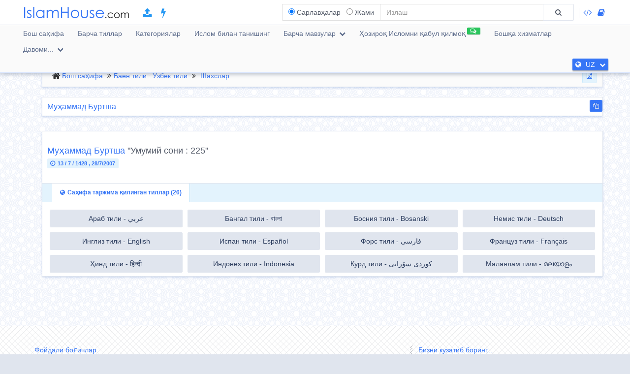

--- FILE ---
content_type: text/html; charset=UTF-8
request_url: https://islamhouse.com/uz/author/48239/
body_size: 7902
content:
<!DOCTYPE html> <html dir="ltr" lang="uz"> <head> <title>Муҳаммад Буртша - Шахслар</title> <base href="/uz/"> <meta charset="UTF-8" /> <meta http-equiv="X-UA-Compatible" content="IE=edge"> <meta name="viewport" content="width=device-width, initial-scale=1"> <meta name="title" content="Муҳаммад Буртша - Шахслар" /> <meta name="keywords" content="Муҳаммад, Буртша, Шахслар" /> <meta name="headline" content="Муҳаммад Буртша - Шахслар" /> <meta name="description" content="Муҳаммад Буртша » Шахслар" /> <meta name="author" content="IslamHouse.com"> <meta name='HandheldFriendly' content='true'> <meta name="robots" content="index,follow" /> <meta name="googlebot" content="index, follow" /> <meta name='identifier-URL' content='https://islamhouse.com'> <meta name='url' content='https://islamhouse.com'> <meta property="og:title" content="Муҳаммад Буртша - Шахслар" /> <meta property="og:type" content="article" /> <meta property="og:url" content="https://islamhouse.com/uz/author/48239" /> <meta property="og:description" content="Муҳаммад Буртша » Шахслар" /> <meta property="og:site_name" content="IslamHouse.com" /> <meta property="og:image" content="https://islamhouse.com/logo_IslamHouse.jpg" /> <meta name="twitter:card" content="summary" /> <meta name="twitter:site" content="Дорул Ислом" /> <meta name="twitter:title" content="Муҳаммад Буртша - Шахслар" /> <meta name="twitter:description" content="Муҳаммад Буртша » Шахслар" /> <meta name="twitter:image" content="https://islamhouse.com/logo_IslamHouse.jpg" /> <meta name="twitter:url" content="https://islamhouse.com/uz/author/48239" /> <link rel="alternate" hreflang="ar" href="https://islamhouse.com/ar/author/48239/" /> <link rel="alternate" hreflang="bn" href="https://islamhouse.com/bn/author/48239/" /> <link rel="alternate" hreflang="bs" href="https://islamhouse.com/bs/author/48239/" /> <link rel="alternate" hreflang="de" href="https://islamhouse.com/de/author/48239/" /> <link rel="alternate" hreflang="en" href="https://islamhouse.com/en/author/48239/" /> <link rel="alternate" hreflang="es" href="https://islamhouse.com/es/author/48239/" /> <link rel="alternate" hreflang="fa" href="https://islamhouse.com/fa/author/48239/" /> <link rel="alternate" hreflang="fr" href="https://islamhouse.com/fr/author/48239/" /> <link rel="alternate" hreflang="hi" href="https://islamhouse.com/hi/author/48239/" /> <link rel="alternate" hreflang="id" href="https://islamhouse.com/id/author/48239/" /> <link rel="alternate" hreflang="ku" href="https://islamhouse.com/ku/author/48239/" /> <link rel="alternate" hreflang="ml" href="https://islamhouse.com/ml/author/48239/" /> <link rel="alternate" hreflang="ne" href="https://islamhouse.com/ne/author/48239/" /> <link rel="alternate" hreflang="nl" href="https://islamhouse.com/nl/author/48239/" /> <link rel="alternate" hreflang="ru" href="https://islamhouse.com/ru/author/48239/" /> <link rel="alternate" hreflang="sq" href="https://islamhouse.com/sq/author/48239/" /> <link rel="alternate" hreflang="te" href="https://islamhouse.com/te/author/48239/" /> <link rel="alternate" hreflang="tg" href="https://islamhouse.com/tg/author/48239/" /> <link rel="alternate" hreflang="th" href="https://islamhouse.com/th/author/48239/" /> <link rel="alternate" hreflang="tl" href="https://islamhouse.com/tl/author/48239/" /> <link rel="alternate" hreflang="tr" href="https://islamhouse.com/tr/author/48239/" /> <link rel="alternate" hreflang="ug" href="https://islamhouse.com/ug/author/48239/" /> <link rel="alternate" hreflang="ur" href="https://islamhouse.com/ur/author/48239/" /> <link rel="alternate" hreflang="uz" href="https://islamhouse.com/uz/author/48239/" /> <link rel="alternate" hreflang="vi" href="https://islamhouse.com/vi/author/48239/" /> <link rel="alternate" hreflang="zh" href="https://islamhouse.com/zh/author/48239/" /> <link rel="canonical" href="https://islamhouse.com/uz/author/48239/"> <link rel="alternate" href="https://islamhouse.com/RSS/IslamHouse-all-UZ-UZ.xml" type="application/rss+xml" title="Барча мавзулар - Ўзбек тили"> <meta http-equiv="X-UA-Compatible" content="IE=edge,chrome=1"> <meta name="robots" content="index, follow"> <meta name="googlebot" content="index, follow"> <meta name="bingbot" content="index, follow"> <meta name="csrf-token" content="35WpCwTQdPmDyFyUekBhesN7umDGLrP2lK20DnJK"> <link rel="apple-touch-icon-precomposed" sizes="144x144" href="https://islamhouse.com/assets/images/apple-touch-icon-114-precomposed.png" /> <link rel="apple-touch-icon-precomposed" sizes="114x114" href="https://islamhouse.com/assets/images/apple-touch-icon-144-precomposed.png" /> <link rel="apple-touch-icon-precomposed" sizes="72x72" href="https://islamhouse.com/assets/images/apple-touch-icon-72-precomposed.png" /> <link rel="apple-touch-icon-precomposed" href="https://islamhouse.com/assets/images/apple-touch-icon-57-precomposed.png" /> <link rel="shortcut icon" href="https://islamhouse.com/assets/images/favicon.png" /> <meta name="apple-iphone-app" content="app-id=1561769281"> <meta name="google-play-app" content="app-id=com.quranenc.app"> <link rel="stylesheet" href="https://islamhouse.com/assets/cache/css/assets-cb6e6ede34458bef41cc68d5d7f27909.css" /> <style> .line-btn { margin-top: -27px; height: 30px; } </style> <script src="https://islamhouse.com/assets/js/lib/modernizr.js"></script> <script type="text/javascript"> var CSRF = "35WpCwTQdPmDyFyUekBhesN7umDGLrP2lK20DnJK"; var FLANG = "uz" ; </script> <script>(function(w,d,s,l,i){w[l]=w[l]||[];w[l].push({'gtm.start': new Date().getTime(),event:'gtm.js'});var f=d.getElementsByTagName(s)[0], j=d.createElement(s),dl=l!='dataLayer'?'&l='+l:'';j.async=true;j.src= 'https://www.googletagmanager.com/gtm.js?id='+i+dl;f.parentNode.insertBefore(j,f); })(window,document,'script','dataLayer','GTM-MNL3BVL');</script> <script data-cfasync="false" nonce="779bd5fe-f808-4dd4-9b52-e52b639276ee">try{(function(w,d){!function(j,k,l,m){if(j.zaraz)console.error("zaraz is loaded twice");else{j[l]=j[l]||{};j[l].executed=[];j.zaraz={deferred:[],listeners:[]};j.zaraz._v="5874";j.zaraz._n="779bd5fe-f808-4dd4-9b52-e52b639276ee";j.zaraz.q=[];j.zaraz._f=function(n){return async function(){var o=Array.prototype.slice.call(arguments);j.zaraz.q.push({m:n,a:o})}};for(const p of["track","set","debug"])j.zaraz[p]=j.zaraz._f(p);j.zaraz.init=()=>{var q=k.getElementsByTagName(m)[0],r=k.createElement(m),s=k.getElementsByTagName("title")[0];s&&(j[l].t=k.getElementsByTagName("title")[0].text);j[l].x=Math.random();j[l].w=j.screen.width;j[l].h=j.screen.height;j[l].j=j.innerHeight;j[l].e=j.innerWidth;j[l].l=j.location.href;j[l].r=k.referrer;j[l].k=j.screen.colorDepth;j[l].n=k.characterSet;j[l].o=(new Date).getTimezoneOffset();if(j.dataLayer)for(const t of Object.entries(Object.entries(dataLayer).reduce((u,v)=>({...u[1],...v[1]}),{})))zaraz.set(t[0],t[1],{scope:"page"});j[l].q=[];for(;j.zaraz.q.length;){const w=j.zaraz.q.shift();j[l].q.push(w)}r.defer=!0;for(const x of[localStorage,sessionStorage])Object.keys(x||{}).filter(z=>z.startsWith("_zaraz_")).forEach(y=>{try{j[l]["z_"+y.slice(7)]=JSON.parse(x.getItem(y))}catch{j[l]["z_"+y.slice(7)]=x.getItem(y)}});r.referrerPolicy="origin";r.src="/cdn-cgi/zaraz/s.js?z="+btoa(encodeURIComponent(JSON.stringify(j[l])));q.parentNode.insertBefore(r,q)};["complete","interactive"].includes(k.readyState)?zaraz.init():j.addEventListener("DOMContentLoaded",zaraz.init)}}(w,d,"zarazData","script");window.zaraz._p=async d$=>new Promise(ea=>{if(d$){d$.e&&d$.e.forEach(eb=>{try{const ec=d.querySelector("script[nonce]"),ed=ec?.nonce||ec?.getAttribute("nonce"),ee=d.createElement("script");ed&&(ee.nonce=ed);ee.innerHTML=eb;ee.onload=()=>{d.head.removeChild(ee)};d.head.appendChild(ee)}catch(ef){console.error(`Error executing script: ${eb}\n`,ef)}});Promise.allSettled((d$.f||[]).map(eg=>fetch(eg[0],eg[1])))}ea()});zaraz._p({"e":["(function(w,d){})(window,document)"]});})(window,document)}catch(e){throw fetch("/cdn-cgi/zaraz/t"),e;};</script></head> <body class="ltr uz-lang-font "> <noscript><iframe src="https://www.googletagmanager.com/ns.html?id=GTM-MNL3BVL" height="0" width="0" style="display:none;visibility:hidden"></iframe></noscript> <section id="wrapper"> <header id="mainHeader" class="navbar navbar-default navbar-fixed-top" > <div class="container"> <div class="navbar-header"> <button type="button" class="nav-toggle" data-breakpoint="1100" data-toggle="bsPushNav" data-target="#mainNav #socialList #langList"> <i class="fa fa-bars"></i> </button> <button type="button" class="navbar-toggle no-border" data-toggle="collapse" data-target=".search-box-container" style="margin-right:0px;margin-left:0px"><i class="fa fa-search strong" style="color:#2196f3"></i></button> <button type="button" class="navbar-toggle no-border" data-toggle="modal" data-target="#languagesModal" style="margin-right:0px;margin-left:0px"><i class="fa fa-globe strong" style="color:#2196f3"></i></button> <a href="https://islamhouse.com/uz" class="navbar-brand"> <h2 class="logo">Islamhouse.com</h2> </a> <a href="https://islamhouse.com/add/" style="color:#2196f3;font-size: 20px;margin-top: 12px;display: inline-block;margin-inline-start: 12px;"><span class="fa fa-upload"></span></a> <a href="https://islamhouse.com/lite/" style="color:#2196f3;font-size: 20px;margin-top: 12px;display: inline-block;margin-inline-start: 14px;"><span class="fa fa-bolt"></span></a> </div> <div class="hidden-xs hidden-sm navbar-right margin-top"> <div id="socialList" class="social"> <ul class="list-unstyled list-inline"> <li class="hidden-lg"><a href="https://play.google.com/store/apps/details?id=com.islamhouse"><span class="fa fa-download"></span> <span class="fa fa-android"></span> Android</a></li> <li class="hidden-lg"><a href="https://apps.apple.com/app/id1108360407"><span class="fa fa-download"></span> <span class="fa fa-apple"></span> iOS</a></li> <li class="hidden-lg"><a href="https://islamhouse.com/get-app/windows.php"><span class="fa fa-download"></span> <span class="fa fa-windows"></span> Windows</a></li> <li><a href="https://documenter.getpostman.com/view/7929737/TzkyMfPc" target="_blank"><i class="fa fa-code"></i> <span class="hidden-lg">API</span></a></li> <li><a href="https://islamhouse.com/read/" target="_blank"><i class="fa fa-book"></i> <span class="hidden-lg">HTML</span></a></li> <li class="hidden-lg"><a href="https://quranenc.com/" target="_blank">QuranEnc.com</a></li> <li class="hidden-lg"><a href="https://hadeethenc.com/" target="_blank">HadeethEnc.com</a></li> </ul> </div> </div> <section class="search-box-container navbar-right collapse navbar-collapse"> <form action="" id="searchBox" class="form-horizontal search-box hidden" autocomplete="off"> <div class="input-group"> <span class="input-group-addon"> <span class="btn btn-xs btn-transparent cancel-btn visible-xs" data-toggle="collapse" data-target=".search-box-container"><i class="fa fa-long-arrow-left"></i></span> <div class="dropdown-hovered"> <span class="dropdown-hovered-button visible-xs">Тур<i class="fa fa-caret-down icon-pos-right"></i></span> <div class="dropdown-hovered-body"> <span class="input-container"> <input type="radio" id="titles" value="titles" name="search-type" checked> <label for="titles">Сарлавҳалар</label> </span> <span class="input-container"> <input onclick="loadCSE()" type="radio" id="google" value="google" name="search-type"> <label for="google">Жами</label> </span> </div> </div> </span> <input id="searchInput" type="text" class="form-control" value="" placeholder="Излаш"> <div class="input-group-btn"> <button class="btn btn-wide bg-default-alt" type="submit"><i class="fa fa-search"></i></button> </div> </div> </form> <div id="googleSearch" class="search-box hidden"> <div class="input-group"> <div class="form-control"> <script> var cse_loaded = false; function loadCSE() { if (cse_loaded) { return; } cse_loaded = true; var cx = '000751307760119421169:-nr8lj0fzkm'; var gcse = document.createElement('script'); gcse.type = 'text/javascript'; gcse.async = true; gcse.src = 'https://cse.google.com/cse.js?cx=' + cx; var s = document.getElementsByTagName('script')[0]; s.parentNode.insertBefore(gcse, s); } </script> <gcse:search></gcse:search> </div> </div> </div> <div class="search-autocomplete"> <div class="spinner"> <div class="double-bounce1"></div> <div class="double-bounce2"></div> </div> <div class="autocomplete-body"> <ul class="nav"></ul> </div> </div> </section> </div> <nav class="navigation hidden-xs hidden-sm" id="navigation"> <div class="container"> <ul id="mainNav" class="main-nav navbar-left"> <li class=""> <a href="https://islamhouse.com/uz/main">Бош саҳифа</a> </li> <li class=""> <a href="https://islamhouse.com/uz">Барча тиллар</a> </li> <li class=""> <a href="https://islamhouse.com/uz/category/397053/showall/showall/1"> Категориялар </a> </li> <li> <a href="https://islamhouse.com/uz/category/768/showall/showall/1"> Ислом билан танишинг </a> </li> <li class=""> <div class="dropdown"> <a href="" data-toggle="dropdown" class="dropdown-toggle"> Барча мавзулар <i class="fa fa-chevron-down icon-pos-right"></i> </a> <div class="dropdown-menu"> <ul class="nav"> <li> <a href="https://islamhouse.com/uz/showall/uz/1" > <i class="fa fa-folder-open"></i> Барча мавзулар </a> </li> <li> <a href="https://islamhouse.com/uz/books/uz/1" > <i class="fa fa-clipboard"></i> Китоблар </a> </li> <li> <a href="https://islamhouse.com/uz/articles/uz/1" > <i class="fa fa-files-o"></i> Мақолалар </a> </li> <li> <a href="https://islamhouse.com/uz/fatwa/uz/1" > <i class="fa fa-files-o"></i> Фатволар </a> </li> <li> <a href="https://islamhouse.com/uz/videos/uz/1" > <i class="fa fa-film"></i> Видеолар </a> </li> <li> <a href="https://islamhouse.com/uz/audios/uz/1" > <i class="fa fa-headphones"></i> Аудиолар </a> </li> <li> <a href="https://islamhouse.com/uz/favorites/uz/1" > <i class="fa fa-link"></i> Танланган веб саҳифалар </a> </li> </ul> </div> </div> </li> <li> <a href="https://islamhouse.com/uz/chat/"><span class="link-label success"><i class="fa fa-comments-o icon-pos-left icon-pos-right"></i></span>Ҳозироқ Исломни қабул қилмоқ</a> </li> <li> <a href="https://services.islamhouse.com/" class=""> Бошқа хизматлар </a> </li> <li class=""> <div class="dropdown"> <a href="" data-toggle="dropdown" class="dropdown-toggle"> Давоми... <i class="fa fa-chevron-down icon-pos-right"></i> </a> <div class="dropdown-menu"> <ul class="nav"> <li class=""> <a href="https://islamhouse.com/uz/authors/showall/countdesc/uz/1"> Шахслар </a> </li> <li class=""> <a href="https://islamhouse.com/uz/sources/showall/countdesc/uz/1"> Манба </a> </li> <li class="hidden-xs hidden-sm hidden-md"><a href="https://islamhouse.com/get-app/windows.php"><span class="fa fa-download"></span> <span class="fa fa-windows"></span> Windows version</a></li> <li class="hidden-xs hidden-sm hidden-md"><a href="https://play.google.com/store/apps/details?id=com.islamhouse"><span class="fa fa-download"></span> <span class="fa fa-android"></span> Android version</a></li> <li class="hidden-xs hidden-sm hidden-md"><a href="https://apps.apple.com/app/id1108360407"><span class="fa fa-download"></span> <span class="fa fa-apple"></span> iPhone version</a></li> <li class="hidden-xs hidden-sm hidden-md"> <a href="https://quranenc.com/" target="_blank"> QuranEnc.com </a> </li> <li class="hidden-xs hidden-sm hidden-md"> <a href="https://hadeethenc.com/" target="_blank"> HadeethEnc.com </a> </li> </ul> </div> </div> </li> </ul> <section id="langList" class="languages pull-right"> <a href="" data-toggle="modal" data-target="#languagesModal"> <i class="fa fa-globe icon-pos-left"></i> <span class="hidden-short-header">UZ</span><span class="visible-short-header">Ўзбек тили</span> <i class="fa fa-chevron-down icon-pos-right text-inverse icon-sm"></i> </a> </section> </div> </nav> <style type="text/css"> #linkScroll6,#linkScroll7,linkScroll8{ height:300px !important; } </style> </header> <main id="content" class="old-content"> <div id="waypointTrigger"><div id="waypointTriggerUp"></div></div> <div class="container" > <section class="margin-down"> <div class="container"> <div class="panel badge-md bg-default bordered"> <div class="row"> <div class="col-sm-9"> <ol class="breadcrumb nomargin" style="padding-top: 6px; padding-bottom: 6px;"> <li><a href="https://islamhouse.com/uz">Бош саҳифа</a></li> <li><a href="https://islamhouse.com/uz/main">Баён тили : Ўзбек тили</a></li> <li> <a href="https://islamhouse.com/uz/authors/showall/countdesc/uz/1">Шахслар</a> </li> </ol> </div> <div class="col-sm-3"> <div class="text-right"> <ul class="list-inline nopadding nomargin"> <li> <a target="_blank" rel="nofollow" href="https://islamhouse.com/uz/download-excel/author/48239/showall/showall" class="btn btn-info btn-sm" data-excel-download><span style="margin:0" class="fa fa-file-excel-o icon-left"></span></a> </li> </ul> </div> </div> </div> </div> <div class="panel"> <div class="row"> <div class="col-sm-7"> <a href="https://islamhouse.com/uz/author/48239/"><h1 class="panel-title padding text-primary">Муҳаммад Буртша</h1></a> </div> <div class="col-sm-5"> <div class="margin-top-sm margin-right-sm text-right"> <button class="btn btn-xs btn-primary copy-text" data-clipboard-text="Муҳаммад Буртша - 
 https://islamhouse.com/uz/author/48239/"> <i class="fa fa-files-o"></i> </button> </div> </div> </div> </div> </div> </section> <section class="clearfix plus-space"> <div class="container"> <ul class="media-list "> <li class="panel nopadding"> <div class="padding-up"> <div class="media margin-down icon-hover-lg more-padding"> <div class="media-body"> <div class="row"> <div class="col-sm-12"> <h3 class="media-heading margin-up text-primary text-center-xs text-overflow no-padding"> <a href="https://islamhouse.com/uz/author/48239/"> Муҳаммад Буртша </a> <span class="text-default">&#34;Умумий сони : 225&#34;</span> </h3> <p class="text-center-xs"><time class="label label-md label-info block-inline icon-left"><i class="fa fa-clock-o icon-left"></i><strong>13 / 7 / 1428 , 28/7/2007</strong></time></p> </div> </div> </div> </div> </div> <div class="panel-footer bg-info nopadding"> <div role="tabpanel"> <ul class="nav nav-tabs flat-nav" role="tablist"> <li role="presentation" class="text-overflow active"><a href="#cardTranslation" aria-controls="cardTranslation" role="tab" data-toggle="tab"><i class="fa fa-globe icon-left"></i>Саҳифа таржима қилинган тиллар (26)</a></li> </ul> <div id="translationScrollbar" class="scroll-container" style="height: 150px;"> <div class="tab-content bg-white full-height"> <div id="cardTranslation" class="bg-white tab-pane active" role="tabpanel"> <div class="padding"> <ul class="list-inline clearfix nomargin"> <li class="col-xs-6 col-sm-4 col-md-3 padding-sm" tooltip="Араб тили - عربي"> <a href="https://islamhouse.com/ar/author/48239" class="btn btn-default padding-left padding-right full-width">Араб тили - عربي</a> </li> <li class="col-xs-6 col-sm-4 col-md-3 padding-sm" tooltip="Бангал тили - বাংলা"> <a href="https://islamhouse.com/bn/author/48239" class="btn btn-default padding-left padding-right full-width">Бангал тили - বাংলা</a> </li> <li class="col-xs-6 col-sm-4 col-md-3 padding-sm" tooltip="Босния тили - Bosanski"> <a href="https://islamhouse.com/bs/author/48239" class="btn btn-default padding-left padding-right full-width">Босния тили - Bosanski</a> </li> <li class="col-xs-6 col-sm-4 col-md-3 padding-sm" tooltip="Немис тили - Deutsch"> <a href="https://islamhouse.com/de/author/48239" class="btn btn-default padding-left padding-right full-width">Немис тили - Deutsch</a> </li> <li class="col-xs-6 col-sm-4 col-md-3 padding-sm" tooltip="Инглиз тили - English"> <a href="https://islamhouse.com/en/author/48239" class="btn btn-default padding-left padding-right full-width">Инглиз тили - English</a> </li> <li class="col-xs-6 col-sm-4 col-md-3 padding-sm" tooltip="Испан тили - Español"> <a href="https://islamhouse.com/es/author/48239" class="btn btn-default padding-left padding-right full-width">Испан тили - Español</a> </li> <li class="col-xs-6 col-sm-4 col-md-3 padding-sm" tooltip="Форс тили - فارسی"> <a href="https://islamhouse.com/fa/author/48239" class="btn btn-default padding-left padding-right full-width">Форс тили - فارسی</a> </li> <li class="col-xs-6 col-sm-4 col-md-3 padding-sm" tooltip="Француз тили - Français"> <a href="https://islamhouse.com/fr/author/48239" class="btn btn-default padding-left padding-right full-width">Француз тили - Français</a> </li> <li class="col-xs-6 col-sm-4 col-md-3 padding-sm" tooltip="Ҳинд тили - हिन्दी"> <a href="https://islamhouse.com/hi/author/48239" class="btn btn-default padding-left padding-right full-width">Ҳинд тили - हिन्दी</a> </li> <li class="col-xs-6 col-sm-4 col-md-3 padding-sm" tooltip="Индонез тили - Indonesia"> <a href="https://islamhouse.com/id/author/48239" class="btn btn-default padding-left padding-right full-width">Индонез тили - Indonesia</a> </li> <li class="col-xs-6 col-sm-4 col-md-3 padding-sm" tooltip="Курд тили - كوردی سۆرانی"> <a href="https://islamhouse.com/ku/author/48239" class="btn btn-default padding-left padding-right full-width">Курд тили - كوردی سۆرانی</a> </li> <li class="col-xs-6 col-sm-4 col-md-3 padding-sm" tooltip="Малаялам тили - മലയാളം"> <a href="https://islamhouse.com/ml/author/48239" class="btn btn-default padding-left padding-right full-width">Малаялам тили - മലയാളം</a> </li> <li class="col-xs-6 col-sm-4 col-md-3 padding-sm" tooltip="Непал тили - नेपाली"> <a href="https://islamhouse.com/ne/author/48239" class="btn btn-default padding-left padding-right full-width">Непал тили - नेपाली</a> </li> <li class="col-xs-6 col-sm-4 col-md-3 padding-sm" tooltip="Голланд тили - Nederlands"> <a href="https://islamhouse.com/nl/author/48239" class="btn btn-default padding-left padding-right full-width">Голланд тили - Nederlands</a> </li> <li class="col-xs-6 col-sm-4 col-md-3 padding-sm" tooltip="Рус тили - Русский"> <a href="https://islamhouse.com/ru/author/48239" class="btn btn-default padding-left padding-right full-width">Рус тили - Русский</a> </li> <li class="col-xs-6 col-sm-4 col-md-3 padding-sm" tooltip="Албан тили - Shqip"> <a href="https://islamhouse.com/sq/author/48239" class="btn btn-default padding-left padding-right full-width">Албан тили - Shqip</a> </li> <li class="col-xs-6 col-sm-4 col-md-3 padding-sm" tooltip="Тилегу тили - తెలుగు"> <a href="https://islamhouse.com/te/author/48239" class="btn btn-default padding-left padding-right full-width">Тилегу тили - తెలుగు</a> </li> <li class="col-xs-6 col-sm-4 col-md-3 padding-sm" tooltip="Тожик тили - Тоҷикӣ"> <a href="https://islamhouse.com/tg/author/48239" class="btn btn-default padding-left padding-right full-width">Тожик тили - Тоҷикӣ</a> </li> <li class="col-xs-6 col-sm-4 col-md-3 padding-sm" tooltip="Тайланд тили - ไทย"> <a href="https://islamhouse.com/th/author/48239" class="btn btn-default padding-left padding-right full-width">Тайланд тили - ไทย</a> </li> <li class="col-xs-6 col-sm-4 col-md-3 padding-sm" tooltip="Тагалог тили - Tagalog"> <a href="https://islamhouse.com/tl/author/48239" class="btn btn-default padding-left padding-right full-width">Тагалог тили - Tagalog</a> </li> <li class="col-xs-6 col-sm-4 col-md-3 padding-sm" tooltip="Турк тили - Türkçe"> <a href="https://islamhouse.com/tr/author/48239" class="btn btn-default padding-left padding-right full-width">Турк тили - Türkçe</a> </li> <li class="col-xs-6 col-sm-4 col-md-3 padding-sm" tooltip="Уйғур тили - ئۇيغۇرچە"> <a href="https://islamhouse.com/ug/author/48239" class="btn btn-default padding-left padding-right full-width">Уйғур тили - ئۇيغۇرچە</a> </li> <li class="col-xs-6 col-sm-4 col-md-3 padding-sm" tooltip="Урду тили - اردو"> <a href="https://islamhouse.com/ur/author/48239" class="btn btn-default padding-left padding-right full-width">Урду тили - اردو</a> </li> <li class="col-xs-6 col-sm-4 col-md-3 padding-sm" tooltip="Ўзбек тили - Ўзбек тили"> <a href="https://islamhouse.com/uz/author/48239" class="btn btn-default padding-left padding-right full-width">Ўзбек тили - Ўзбек тили</a> </li> <li class="col-xs-6 col-sm-4 col-md-3 padding-sm" tooltip="Вьетнам тили - Việt Nam"> <a href="https://islamhouse.com/vi/author/48239" class="btn btn-default padding-left padding-right full-width">Вьетнам тили - Việt Nam</a> </li> <li class="col-xs-6 col-sm-4 col-md-3 padding-sm" tooltip="Хитой тили - 中文"> <a href="https://islamhouse.com/zh/author/48239" class="btn btn-default padding-left padding-right full-width">Хитой тили - 中文</a> </li> </ul> </div> </div> <div id="full_description" class="bg-white tab-pane " role="tabpanel"> <div class="padding"> <div class="lead text-inverse full-description text-center"></div> </div> </div> <div id="attachments" class="bg-white tab-pane "role="tabpanel"> <div class="padding"> <ul class="list-unstyled list-striped icon-hover list-bordered nomargin"> </ul> </div> </div> </div> </div> </div> </div> </li> </ul> </div> </section> <section class="plus-space"> <div class="container"> <div class="row"> </div> </div> </section> </div> </main> <footer id="mainFooter" class="footer"> <div class="footer-content"> <div class="container"> <div class="row equal-cols-row"> <div class="col-md-8 equal-cols"> <div id="sitemap" class="footer-list"> <div class="footer-list-heading"> <h3 class="title">Фойдали боғичлар</h3> </div> <div class="footer-list-body"> <ul> <li><a href="https://islamhouse.com/read/uz">IslamHouse Reader</a></li> <li><a href="https://kids.islamenc.com/">What Muslim Children Must Know</a></li> <li><a href="https://saadi.islamenc.com/">Tafsir Saadi</a></li> <li><a href="https://riyadh.islamenc.com/">Riyadh Al-Salheen</a></li> <li><a href="https://islamhouse.com/uz/tawasal">Бизга боғланинг</a></li> <li><a href="https://d1.islamhouse.com/data/uz/ih_other/about_uz.htm" target="_blank">Биз ҳақимизда</a></li> </ul> <hr class="separator hr-bordered horizontal"> </div> </div> </div> <div class="col-md-4 equal-cols"> <div id="socialFollowList" class="footer-list"> <div class="footer-list-heading"> <h3 class="title">Бизни кузатиб боринг...</h3> </div> </div> <div id="subscribeList" class="footer-list"> <div class="footer-list-body"> <div class="subscribe-btn-container text-center"><a href="https://islamhouse.com/uz/subscribe" class="btn btn-transparent btn-primary btn-wide">Обуна бўлинг</a></div> <div class="social-links text-center"> <ul class="list-inline"> <li> <a href="https://r.islamenc.com/ih/uz/fb" target="_blank" title="Facebook" class="btn btn-social" style="margin: 5px; padding: 12px 15px; font-size: 20px;"> <i class="fa fa-facebook"></i> </a> </li> <li> <a href="https://r.islamenc.com/ih/uz/x" target="_blank" title="X" class="btn btn-social" style="margin: 5px; padding: 12px 15px; font-size: 20px;"> <i class="fa fa-twitter"></i> </a> </li> <li> <a href="https://r.islamenc.com/ih/uz/wa" target="_blank" title="WhatsApp" class="btn btn-social" style="margin: 5px; padding: 12px 15px; font-size: 20px;"> <i class="fa fa-whatsapp"></i> </a> </li> <li> <a href="https://r.islamenc.com/ih/uz/t" target="_blank" title="Telegram" class="btn btn-social" style="margin: 5px; padding: 12px 15px; font-size: 20px;"> <i class="fa fa-telegram"></i> </a> </li> </ul> </div> </div> </div> </div> </div> </div> </div> <div class="footer-copyrights"> <div class="container"> <p>&copy; IslamHouse.com веб саҳифаси</p> </div> </div> </footer> <div id="languagesModal" class="modal modal-large fade"> <div class="modal-dialog"> <div class="modal-content"> <header class="modal-header bg-primary"> <button class="close" type="button" data-dismiss="modal"><span aria-hidden="true">&times;</span></button> <h4 class="modal-title text-left">Кўрмоқчи бўлган тилни танланг</h4> </header> <div id="languagesModelScrollBar" class="scroll-container" style="height: 400px;"> <div class="modal-body"> <div class="display-table full-height language_model_spinner"> <div class="align-middle"> <div class="spinner align-center"> <div class="double-bounce1"></div> <div class="double-bounce2"></div> </div> </div> </div> <ul class="list-unstyled lang-list margin-up text-left language_model_ul"></ul> </div> </div> </div> </div> </div> </section> <div id="follow-modal" class="modal fade in" tabindex="-1" role="dialog" aria-labelledby="myLargeModalLabel" aria-hidden="true"> <div class="modal-dialog modal-lg"> <div class="modal-content"> <div class="modal-header"> <button type="button" class="close" data-dismiss="modal" aria-label="Close"><span aria-hidden="true">×</span></button> <h4 class="modal-title" id="myLargeModalLabel"><b>Бизни кузатиб боринг...</b></h4> </div> <div class="modal-body"> <ul id="follow-modal-ul" class="list-inline text-center nomargin nopadding"></ul> <div class="subscribe-btn-container"> <div class="text-center" style="margin-top:15px"> <a target="_blank" href="https://islamhouse.com/uz/subscribe" class="btn btn-transparent btn-primary btn-wide">Обуна бўлинг</a></div> </div> </div> <div class="modal-footer"> <button type="button" class="btn btn-default" data-dismiss="modal">إغلاق</button> </div> </div> </div> </div> <script src="https://islamhouse.com/assets/cache/js/assets-b51a71fe16db0326a98f4885b7513238.js"></script> <script> var btn = $('.copy-text'), clipboard = new Clipboard('.copy-text'); clipboard.on('success', function(e) { btn.attr('data-toggle', 'tooltip'); btn.attr('title', 'Саҳифа маълумотлари жиҳозингизнинг хотирасига мувофақиятли сақланди..истаган жойга қўйишингиз мумкин! ✅'); btn.tooltip('show'); btn.mouseleave(function(){ btn.tooltip('destroy'); }); e.clearSelection(); }); </script> <script type="text/javascript"> if(false && (navigator.userAgent.toLocaleLowerCase().indexOf("iphone") != -1 || navigator.userAgent.toLocaleLowerCase().indexOf("android") != -1)){ new SmartBanner({ daysHidden: 1, daysReminder: 90, title: '', author: 'Noble Quran - القرآن الكريم', button: 'Get App', store: { ios: 'Free', android: 'Free', }, price: { ios: 'iPhone, iPad', android: 'Android', windows: '' } , theme: 'ios' ,icon: 'https://quranenc.com/assets/images/og_new_logo.png' /*, force: 'ios' // Uncomment for platform emulation */ }); } </script> <style type="text/css"> .smartbanner{ margin-top:-29px; } </style> <script type="text/javascript"> window.addEventListener('load', function () { setTimeout(function(){ window.__lc = window.__lc || {}; window.__lc.license = 7499411; window.__lc.chat_between_groups = false; (function() { var lc = document.createElement('script'); lc.type = 'text/javascript'; lc.async = true; lc.src = ('https:' == document.location.protocol ? 'https://' : 'http://') + 'cdn.livechatinc.com/tracking.js'; var s = document.getElementsByTagName('script')[0]; s.parentNode.insertBefore(lc, s); })(); },10000); }); </script> <script defer src="https://static.cloudflareinsights.com/beacon.min.js/vcd15cbe7772f49c399c6a5babf22c1241717689176015" integrity="sha512-ZpsOmlRQV6y907TI0dKBHq9Md29nnaEIPlkf84rnaERnq6zvWvPUqr2ft8M1aS28oN72PdrCzSjY4U6VaAw1EQ==" data-cf-beacon='{"rayId":"99e59fee495310fa","version":"2025.9.1","serverTiming":{"name":{"cfExtPri":true,"cfEdge":true,"cfOrigin":true,"cfL4":true,"cfSpeedBrain":true,"cfCacheStatus":true}},"token":"67a7990d0a6448aebff5192cfc9d43e6","b":1}' crossorigin="anonymous"></script>
</body> </html>